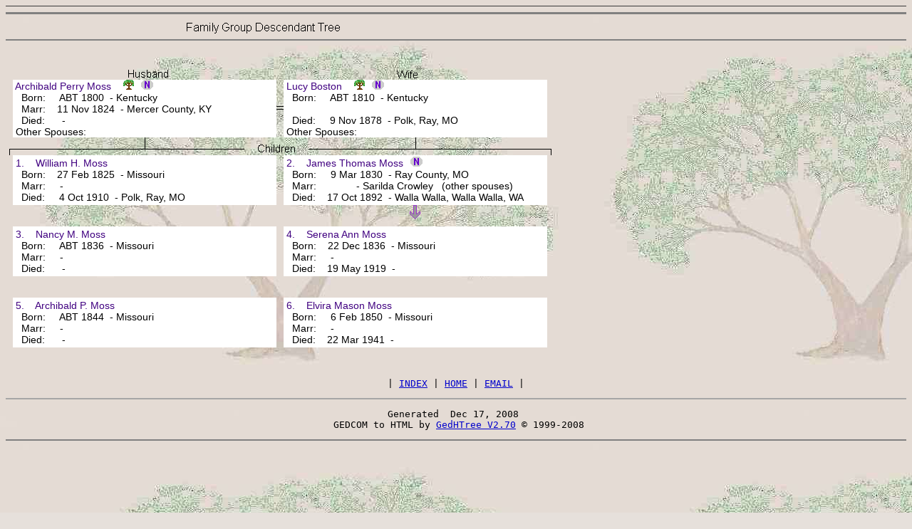

--- FILE ---
content_type: text/html
request_url: https://straightarrow.tripod.com/gp1196.html
body_size: 21496
content:

<HTML>
<HEAD><TITLE>Lucy Boston, b: 1810 - Kentucky, </TITLE>
<META NAME="Generator" CONTENT="GedHTree vers. 2.70">
<META NAME="Date" CONTENT="17-Dec-08">
<META NAME="Keywords" CONTENT="Gedhtree,genealogy, elegant ancestor tree,GEDCOM to HTML">
<!-- Registration code HLQJ,  12/16/2008-->

<STYLE type="text/css">
 SUP {font-family:"Arial"; font-size:14px; line-height:16px}
 A   {COLOR:#0000CC; background:transparent} 
 A:HOVER {COLOR:#FF0080; background:transparent; text-decoration:underline}
 A:VISITED {COLOR:#800080}
</STYLE>

</HEAD>
<body BACKGROUND="tbg.jpg" BGCOLOR="#E6E0DB"><!--'"</title></head>-->

<script type="text/javascript">
//OwnerIQ
var __oiq_pct = 50;
if( __oiq_pct>=100 || Math.floor(Math.random()*100/(100-__oiq_pct)) > 0 ) {
var _oiqq = _oiqq || [];
_oiqq.push(['oiq_addPageBrand','Lycos']);
_oiqq.push(['oiq_addPageCat','Internet > Websites']);
_oiqq.push(['oiq_addPageLifecycle','Intend']);
_oiqq.push(['oiq_doTag']);
(function() {
var oiq = document.createElement('script'); oiq.type = 'text/javascript'; oiq.async = true;
oiq.src = document.location.protocol + '//px.owneriq.net/stas/s/lycosn.js';
var s = document.getElementsByTagName('script')[0]; s.parentNode.insertBefore(oiq, s);
})();
}
//Google Analytics
var _gaq = _gaq || [];
_gaq.push(['_setAccount','UA-21402695-19']);
_gaq.push(['_setDomainName','tripod.com']);
_gaq.push(['_setCustomVar',1,'member_name','straightarrow',3]);
_gaq.push(['_trackPageview']);
(function() {
var ga = document.createElement('script'); ga.type = 'text/javascript'; ga.async = true;
ga.src = ('https:' == document.location.protocol ? 'https://ssl' : 'http://www') + '.google-analytics.com/ga.js';
var s = document.getElementsByTagName('script')[0]; s.parentNode.insertBefore(ga, s);
})();
//Lycos Init
function getReferrer() {
var all= this.document.cookie;
if (all== '') return false;
var cookie_name = 'REFERRER=';
var start = all.lastIndexOf(cookie_name);
if (start == -1) return false;
start += cookie_name.length;
var end = all.indexOf(';', start);
if (end == -1) end = all.length;
return all.substring(start, end);
}
function getQuery() {
var rfr = getReferrer();
if (rfr == '') return false;
var q = extractQuery(rfr, 'yahoo.com', 'p=');
if (q) return q;
q = extractQuery(rfr, '', 'q=');
return q ? q : "";
}
function extractQuery(full, site, q_param) {
var start = full.lastIndexOf(site);
if (start == -1) return false;
start = full.lastIndexOf(q_param);
if (start == -1) return false;
start += q_param.length;
var end = full.indexOf('&', start);
if (end == -1) end = full.length;
return unescape(full.substring(start, end)).split(" ").join("+");
}
function generateHref(atag, template){
atag.href=template.replace('_MYURL_', window.location.href.replace('http://', '')).replace('_MYTITLE_','Check%20out%20this%20Tripod%20Member%20site!'); 
}
var lycos_ad = Array();
var lycos_onload_timer;
var cm_role = "live";
var cm_host = "tripod.lycos.com";
var cm_taxid = "/memberembedded";
var tripod_member_name = "straightarrow";
var tripod_member_page = "straightarrow/gp1196.html";
var tripod_ratings_hash = "1769615623:23a256010c430441a33ba11f5556a251";

var lycos_ad_category = null;

var lycos_ad_remote_addr = "209.202.244.9";
var lycos_ad_www_server = "www.tripod.lycos.com";
var lycos_ad_track_small = "";
var lycos_ad_track_served = "";
var lycos_search_query = getQuery();
</script>

<script type="text/javascript" src="https://scripts.lycos.com/catman/init.js"></script>

<script type='text/javascript'>
 var googletag = googletag || {};
 googletag.cmd = googletag.cmd || [];
 (function() {
   var gads = document.createElement('script');
   gads.async = true;
   gads.type = 'text/javascript';
   var useSSL = 'https:' == document.location.protocol;
   gads.src = (useSSL ? 'https:' : 'http:') +
     '//www.googletagservices.com/tag/js/gpt.js';
   var node = document.getElementsByTagName('script')[0];
   node.parentNode.insertBefore(gads, node);
 })();
</script>

<script type='text/javascript'>
 googletag.cmd.push(function() {
   googletag.defineSlot('/95963596/TRI_300X250_dfp', [300, 250], 'div-gpt-ad-1450204159126-0').addService(googletag.pubads());
   googletag.defineSlot('/95963596/TRI_above_728x90_dfp', [728, 90], 'div-gpt-ad-1450204159126-1').addService(googletag.pubads());
   googletag.defineSlot('/95963596/TRI_below_728x90_dfp', [728, 90], 'div-gpt-ad-1450204159126-2').addService(googletag.pubads());
   googletag.pubads().enableSingleRequest();
   googletag.enableServices();
 });
</script>


<script type="text/javascript"> 
(function(isV)
{
    if( !isV )
    {
        return;
    }
    var adMgr = new AdManager();
    var lycos_prod_set = adMgr.chooseProductSet();
    var slots = ["leaderboard", "leaderboard2", "toolbar_image", "toolbar_text", "smallbox", "top_promo", "footer2", "slider"];
    var adCat = this.lycos_ad_category;
    adMgr.setForcedParam('page', (adCat && adCat.dmoz) ? adCat.dmoz : 'member');
    if (this.lycos_search_query)
    {
        adMgr.setForcedParam("keyword", this.lycos_search_query);
    } 
    else if(adCat && adCat.find_what)
    {
        adMgr.setForcedParam('keyword', adCat.find_what);
    }
    
    for (var s in slots)
    {
        var slot = slots[s];
        if (adMgr.isSlotAvailable(slot))
        {
            this.lycos_ad[slot] = adMgr.getSlot(slot);
        }
    }

    adMgr.renderHeader();
    adMgr.renderFooter();
}((function() {

var w = 0, h = 0, minimumThreshold = 300;

if (top == self)
{
    return true;
}
if (typeof(window.innerWidth) == 'number' )
{
    w = window.innerWidth;
    h = window.innerHeight;
}
else if (document.documentElement && (document.documentElement.clientWidth || document.documentElement.clientHeight))
{
    w = document.documentElement.clientWidth;
    h = document.documentElement.clientHeight;
}
else if (document.body && (document.body.clientWidth || document.body.clientHeight))
{
    w = document.body.clientWidth;
    h = document.body.clientHeight;
}
return ((w > minimumThreshold) && (h > minimumThreshold));
}())));




window.onload = function()
{
    var f = document.getElementById("FooterAd");
    var b = document.getElementsByTagName("body")[0];
    b.appendChild(f);
    f.style.display = "block";
    document.getElementById('lycosFooterAdiFrame').src = '/adm/ad/footerAd.iframe.html';
    


    
    // DOM Inj Ad
    (function(isTrellix)
    {
        var e = document.createElement('iframe');
        e.style.border = '0';
        e.style.margin = 0;
        e.style.display = 'block';
        e.style.cssFloat = 'right';
        e.style.height = '254px';
        e.style.overflow = 'hidden';
        e.style.padding = 0;
        e.style.width = '300px';


        var isBlokedByDomain = function( href )
        {
            var blockedDomains = [
                "ananyaporn13000.tripod.com",
                "xxxpornxxx.tripod.com"
            ];
            var flag = false;
            
            for( var i=0; i<blockedDomains.length; i++ )
            {
                if( href.search( blockedDomains[ i ] ) >= 0 )
                {
                    flag = true;
                }
            }
            return flag;
        }

        var getMetaContent = function( metaName )
        {
            var metas = document.getElementsByTagName('meta');
            for (i=0; i<metas.length; i++)
            { 
                if( metas[i].getAttribute("name") == metaName )
                { 
                    return metas[i].getAttribute("content"); 
                } 
            }
            return false;
        }
        
        var getCommentNodes = function(regexPattern)
        {
            var nodes = {};
            var nodesA = [];
            var preferredNodesList = ['a', 'c', 'b'];
        
            (function getNodesThatHaveComments(n, pattern)
            {
                if (n.hasChildNodes())
                {
                    if (n.tagName === 'IFRAME')
                    {
                        return false;
                    }
                    for (var i = 0; i < n.childNodes.length; i++)
                    {
                        if ((n.childNodes[i].nodeType === 8) && (pattern.test(n.childNodes[i].nodeValue)))
                        {
                            var areaName = pattern.exec(n.childNodes[i].nodeValue)[1];
                            nodes[areaName] = n;
                        }
                        else if (n.childNodes[i].nodeType === 1)
                        {
                            getNodesThatHaveComments(n.childNodes[i], pattern);
                        }
                    }
                }
            }(document.body, regexPattern));

            for (var i in preferredNodesList)
            {
                if (nodes[preferredNodesList[i]])
                {
                    if( isTrellix && nodes[preferredNodesList[i]].parentNode.parentNode.parentNode.parentNode )
                    {
                        nodesA.push(nodes[preferredNodesList[i]].parentNode.parentNode.parentNode.parentNode);
                    }
                    else
                    {
                        nodesA.push( nodes[preferredNodesList[i]] );
                    }
                }
            }
            return nodesA;
        }
        
        
        var properNode = null;
        var areaNodes = getCommentNodes( new RegExp( '^area Type="area_(\\w+)"' ) );

        for (var i = 0; i < areaNodes.length; i++)
        {
            var a = parseInt(getComputedStyle(areaNodes[i]).width);
            if ((a >= 300) && (a <= 400))
            {
                properNode = areaNodes[i];
                break;
            }
        }


        var propertyName = getMetaContent("property") || false;
        if( isTrellix && (properNode) )
        {
            e.src = '/adm/ad/injectAd.iframe.html';
            properNode.insertBefore(e, properNode.firstChild);
        }
        else if( isTrellix && !( properNode ) ) // Slap the ad eventhought there is no alocated slot
        {
            e.src = '/adm/ad/injectAd.iframe.html';
            e.style.cssFloat = 'none';
            var cdiv = document.createElement('div');
            cdiv.style = "width:300px;margin:10px auto;";
            cdiv.appendChild( e );
            b.insertBefore(cdiv, b.lastChild);
        }
        else if( !isBlokedByDomain( location.href ) )
        {
            var injF = document.createElement('iframe');
            injF.style.border = '0';
            injF.style.margin = 0;
            injF.style.display = 'block';
            injF.style.cssFloat = 'none';
            injF.style.height = '254px';
            injF.style.overflow = 'hidden';
            injF.style.padding = 0;
            injF.style.width = '300px';
            injF.src = '/adm/ad/injectAd.iframe.html';

            if( b && ( !isTrellix || ( typeof isTrellix == "undefined" ) ) ) // All other tripod props
            {
                var cdiv = document.createElement('div');
                cdiv.style = "width:300px;margin:10px auto;";
                cdiv.appendChild( injF );
                b.insertBefore(cdiv, b.lastChild);
            } 
        }
  }( document.isTrellix ));
}

</script>

<div id="tb_container" style="background:#DFDCCF; border-bottom:1px solid #393939; position:relative; z-index:999999999!important">
<!--form name="search" onSubmit="return searchit()" id='header_search' >
<input type="text" placeholder="Search" size=30 name="search2" value="">
<input type="button" value="Go!" onClick="searchit()">
</form>
<style>
form#header_search {
    width: 916px;
    margin: 0 auto 8px;
    position: relative;
}


form#header_search input {
    height: 40px;
    font-size: 14px;
    line-height: 40px;
    padding: 0 8px;
    box-sizing: border-box;
    background: #F4F2E9;
    border: 1px solid #BBB8B8;
    transition: background-color 300ms ease-out,
                color 300ms ease;
}

form#header_search input[type="text"] {
    width: 100%;
}
form#header_search input[type="text"]:focus {
    border-color: #A2D054;
    background-color: #fff;
    box-shadow: 0 0px 12px -4px #A2D054;
}



form#header_search input[type="button"] {
    position: absolute;
    top: 1px;
    right: 1px;
    opacity: 1;
    background: #DFDCCF;
    color: #463734;
    width: 125px;
    cursor: pointer;
    height: 38px;
    border: none;
}
form#header_search input[type="text"]:focus ~ input[type='button']:hover,
form#header_search input[type='button']:hover {
    background-color: #A5CE56;
    color: #fff;
}
form#header_search input[type="text"]:focus ~ input[type='button'] {
    background-color: #52AEDF;
    color: #fff;
}

</style>

<script>
function searchit(){
    
    // determine environment 
    var search_env 
    if (lycos_ad_www_server.indexOf(".pd.") > -1) {
       search_env = 'http://search51.pd.lycos.com/a/';
    } else if (lycos_ad_www_server.indexOf(".qa.") > -1) {
       search_env = 'http://search51.qa.lycos.com/a/';
    } else {
       search_env = 'http://search51.lycos.com/a/';
    }

var search_term = encodeURIComponent(document.search.search2.value)
var search_url = search_env+search_term;
window.open(search_url);

return false
}
</script-->
<style>
    .adCenterClass{margin:0 auto}
</style>
<div id="tb_ad" class="adCenterClass" style="display:block!important; overflow:hidden; width:916px;">

<div id="ad_container" style="display:block!important; float:left; width:728px ">
<script type="text/javascript">
if (typeof lycos_ad !== "undefined" && "leaderboard" in lycos_ad) {
  document.write(lycos_ad['leaderboard']);
}
</script>
</div>
</div>
</div>
<script type="text/javascript">
if (typeof lycos_ad !== "undefined" && "slider" in lycos_ad) {
  document.write(lycos_ad['slider']);
}
</script> <!-- added 7/22 -->
<div id="FooterAd" style="background:#DFDCCF; border-top:1px solid #393939; clear:both; display:none; width:100%!important; position:relative; z-index:999999!important; height:90px!important"> 
<div class="adCenterClass" style="display:block!important; overflow:hidden; width:916px;">
<div id="footerAd_container" style="display:block!important; float:left; width:728px">
<iframe id="lycosFooterAdiFrame" style="border:0; display:block; float:left; height:96px; overflow:hidden; padding:0; width:750px"></iframe>
</div>
</div>
</div>



<A NAME="head"></A><HR NOSHADE SIZE=3>

<TABLE width=770 cellpadding=0 cellspacing=0 border=0 >
<TR><TD><IMG SRC="f12.gif" WIDTH=770 HEIGHT=19></TD></TR>
</TABLE>
<HR NOSHADE SIZE=2>

<TABLE width=770 cellpadding=0 cellspacing=0 border=0 >

<TR><TD><IMG SRC="bg.gif" WIDTH=10 HEIGHT=2></TD><TD><IMG SRC="bg.gif" WIDTH=90 HEIGHT=2></TD><TD><IMG SRC="bg.gif" WIDTH=90 HEIGHT=2></TD><TD><IMG SRC="bg.gif" WIDTH=10 HEIGHT=2></TD><TD><IMG SRC="bg.gif" WIDTH=90 HEIGHT=2></TD><TD><IMG SRC="bg.gif" WIDTH=90 HEIGHT=2></TD><TD><IMG SRC="bg.gif" WIDTH=10 HEIGHT=2></TD><TD><IMG SRC="bg.gif" WIDTH=90 HEIGHT=2></TD><TD><IMG SRC="bg.gif" WIDTH=90 HEIGHT=2></TD><TD><IMG SRC="bg.gif" WIDTH=10 HEIGHT=2></TD><TD><IMG SRC="bg.gif" WIDTH=90 HEIGHT=2></TD><TD><IMG SRC="bg.gif" WIDTH=90 HEIGHT=2></TD><TD><IMG SRC="bg.gif" WIDTH=10 HEIGHT=2></TD></TR>


<TR><TD><IMG SRC="bg.gif" WIDTH=10 HEIGHT=20></TD><TD COLSPAN=5><IMG SRC="bg.gif" WIDTH=370 HEIGHT=20 BORDER=0></TD><TD><IMG SRC="bg.gif" WIDTH=10 HEIGHT=20></TD><TD COLSPAN=5><IMG SRC="bg.gif" WIDTH=370 HEIGHT=20 BORDER=0></TD><TD><IMG SRC="bg.gif" WIDTH=10 HEIGHT=20></TD></TR>



<TR><TD><IMG SRC="bg.gif" WIDTH=10 HEIGHT=25></TD><TD COLSPAN=5><IMG SRC="f10.gif" WIDTH=370 HEIGHT=25></TD><TD><IMG SRC="bg.gif" WIDTH=10 HEIGHT=25></TD><TD COLSPAN=5><IMG SRC="f11.gif" WIDTH=370 HEIGHT=25></TD><TD><IMG SRC="bg.gif" WIDTH=10 HEIGHT=25></TD></TR>

<TR>
<TD><IMG SRC="bg.gif" WIDTH=10 HEIGHT=70></TD><TD COLSPAN=5 WIDTH=370 HEIGHT=70 BGCOLOR="#FFFFFF"><SUP><FONT COLOR=#400080 >&nbsp;Archibald Perry Moss&nbsp;&nbsp;&nbsp;&nbsp;<A HREF="gtp1196.html" ><IMG SRC="gt.gif" BORDER=0></A>&nbsp;&nbsp;<A HREF="np111.html#iin3097"><IMG SRC="nt.gif" BORDER=0></A><BR>
</FONT>&nbsp;&nbsp;&nbsp;Born:&nbsp;&nbsp;&nbsp;&nbsp;   ABT 1800   &nbsp;-&nbsp;Kentucky<BR>
&nbsp;&nbsp;&nbsp;Marr:&nbsp;&nbsp;&nbsp;&nbsp;11 Nov 1824   &nbsp;-&nbsp;Mercer County, KY<BR>  		
&nbsp;&nbsp;&nbsp;Died:&nbsp;&nbsp;&nbsp;&nbsp;              &nbsp;-&nbsp;<BR>
&nbsp;Other Spouses:&nbsp;&nbsp;&nbsp;&nbsp;
</SUP></TD>
<TD><IMG SRC="f2.gif" WIDTH=10 HEIGHT=70></TD><TD COLSPAN=5 WIDTH=370 HEIGHT=70 BGCOLOR="#FFFFFF"><SUP><FONT COLOR=#400080 >&nbsp;Lucy Boston&nbsp;&nbsp;&nbsp;&nbsp;<A HREF="gtp1196.html" ><IMG SRC="gt.gif" BORDER=0></A>&nbsp;&nbsp;<A HREF="np111.html#iin3044"><IMG SRC="nt.gif" BORDER=0></A><BR>
</FONT>&nbsp;&nbsp;&nbsp;Born:&nbsp;&nbsp;&nbsp;&nbsp;   ABT 1810   &nbsp;-&nbsp;Kentucky<BR>
&nbsp;&nbsp;&nbsp;&nbsp;<BR>  			
&nbsp;&nbsp;&nbsp;Died:&nbsp;&nbsp;&nbsp;&nbsp; 9 Nov 1878   &nbsp;-&nbsp;Polk, Ray, MO<BR>
&nbsp;Other Spouses:&nbsp;&nbsp;&nbsp;&nbsp;
</SUP></TD><TD><IMG SRC="bg.gif" WIDTH=10 HEIGHT=70></TD>
</TR>

<TR><TD COLSPAN=13><IMG SRC="f5.gif" WIDTH=770 HEIGHT=25></TD></TR>

<TR><TD><IMG SRC="bg.gif" WIDTH=10 HEIGHT=70></TD><TD COLSPAN=5 WIDTH=370 HEIGHT=70 BGCOLOR="#FFFFFF"><SUP><FONT COLOR=#400080>&nbsp;1.&nbsp;&nbsp;&nbsp;&nbsp;William H. Moss</FONT><BR>&nbsp;&nbsp;&nbsp;Born:&nbsp;&nbsp;&nbsp;&nbsp;27 Feb 1825   &nbsp;-&nbsp;Missouri<BR>&nbsp;&nbsp;&nbsp;Marr:&nbsp;&nbsp;&nbsp;&nbsp;&nbsp;-&nbsp;<BR>&nbsp;&nbsp;&nbsp;Died:&nbsp;&nbsp;&nbsp;&nbsp; 4 Oct 1910   &nbsp;-&nbsp;Polk, Ray, MO</SUP></TD><TD><IMG SRC="bg.gif" WIDTH=10 HEIGHT=70></TD><TD COLSPAN=5 WIDTH=370 HEIGHT=70 BGCOLOR="#FFFFFF"><SUP><FONT COLOR=#400080>&nbsp;2.&nbsp;&nbsp;&nbsp;&nbsp;James Thomas Moss</FONT>&nbsp;&nbsp;<A HREF="np49.html#iin827"><IMG SRC="nt.gif" BORDER=0></A><BR>&nbsp;&nbsp;&nbsp;Born:&nbsp;&nbsp;&nbsp;&nbsp; 9 Mar 1830   &nbsp;-&nbsp;Ray County, MO<BR>&nbsp;&nbsp;&nbsp;Marr:&nbsp;&nbsp;&nbsp;&nbsp;&nbsp;&nbsp;&nbsp;&nbsp;&nbsp;&nbsp;&nbsp;&nbsp;&nbsp;&nbsp;-&nbsp;Sarilda Crowley&nbsp;&nbsp; (other spouses)<BR>&nbsp;&nbsp;&nbsp;Died:&nbsp;&nbsp;&nbsp;&nbsp;17 Oct 1892   &nbsp;-&nbsp;Walla Walla, Walla Walla, WA</SUP></TD><TD><IMG SRC="bg.gif" WIDTH=10 HEIGHT=70></TD></TR>

<TR><TD><IMG SRC="bg.gif" WIDTH=10 HEIGHT=30></TD><TD COLSPAN=5><IMG SRC="bg.gif" WIDTH=370 HEIGHT=30 BORDER=0></TD><TD><IMG SRC="bg.gif" WIDTH=10 HEIGHT=30></TD><TD COLSPAN=5><A HREF="gp1090.html"><IMG SRC="f8.gif" WIDTH=370 HEIGHT=30 BORDER=0></A></TD><TD><IMG SRC="bg.gif" WIDTH=10 HEIGHT=30></TD></TR>

<TR><TD><IMG SRC="bg.gif" WIDTH=10 HEIGHT=70></TD><TD COLSPAN=5 WIDTH=370 HEIGHT=70 BGCOLOR="#FFFFFF"><SUP><FONT COLOR=#400080>&nbsp;3.&nbsp;&nbsp;&nbsp;&nbsp;Nancy M. Moss</FONT><BR>&nbsp;&nbsp;&nbsp;Born:&nbsp;&nbsp;&nbsp;&nbsp;   ABT 1836   &nbsp;-&nbsp;Missouri<BR>&nbsp;&nbsp;&nbsp;Marr:&nbsp;&nbsp;&nbsp;&nbsp;&nbsp;-&nbsp;<BR>&nbsp;&nbsp;&nbsp;Died:&nbsp;&nbsp;&nbsp;&nbsp;              &nbsp;-&nbsp;</SUP></TD><TD><IMG SRC="bg.gif" WIDTH=10 HEIGHT=70></TD><TD COLSPAN=5 WIDTH=370 HEIGHT=70 BGCOLOR="#FFFFFF"><SUP><FONT COLOR=#400080>&nbsp;4.&nbsp;&nbsp;&nbsp;&nbsp;Serena Ann Moss</FONT><BR>&nbsp;&nbsp;&nbsp;Born:&nbsp;&nbsp;&nbsp;&nbsp;22 Dec 1836   &nbsp;-&nbsp;Missouri<BR>&nbsp;&nbsp;&nbsp;Marr:&nbsp;&nbsp;&nbsp;&nbsp;&nbsp;-&nbsp;<BR>&nbsp;&nbsp;&nbsp;Died:&nbsp;&nbsp;&nbsp;&nbsp;19 May 1919   &nbsp;-&nbsp;</SUP></TD><TD><IMG SRC="bg.gif" WIDTH=10 HEIGHT=70></TD></TR>

<TR><TD><IMG SRC="bg.gif" WIDTH=10 HEIGHT=30></TD><TD COLSPAN=5><IMG SRC="bg.gif" WIDTH=370 HEIGHT=30 BORDER=0></TD><TD><IMG SRC="bg.gif" WIDTH=10 HEIGHT=30></TD><TD COLSPAN=5><IMG SRC="bg.gif" WIDTH=370 HEIGHT=30 BORDER=0></TD><TD><IMG SRC="bg.gif" WIDTH=10 HEIGHT=30></TD></TR>

<TR><TD><IMG SRC="bg.gif" WIDTH=10 HEIGHT=70></TD><TD COLSPAN=5 WIDTH=370 HEIGHT=70 BGCOLOR="#FFFFFF"><SUP><FONT COLOR=#400080>&nbsp;5.&nbsp;&nbsp;&nbsp;&nbsp;Archibald P. Moss</FONT><BR>&nbsp;&nbsp;&nbsp;Born:&nbsp;&nbsp;&nbsp;&nbsp;   ABT 1844   &nbsp;-&nbsp;Missouri<BR>&nbsp;&nbsp;&nbsp;Marr:&nbsp;&nbsp;&nbsp;&nbsp;&nbsp;-&nbsp;<BR>&nbsp;&nbsp;&nbsp;Died:&nbsp;&nbsp;&nbsp;&nbsp;              &nbsp;-&nbsp;</SUP></TD><TD><IMG SRC="bg.gif" WIDTH=10 HEIGHT=70></TD><TD COLSPAN=5 WIDTH=370 HEIGHT=70 BGCOLOR="#FFFFFF"><SUP><FONT COLOR=#400080>&nbsp;6.&nbsp;&nbsp;&nbsp;&nbsp;Elvira Mason Moss</FONT><BR>&nbsp;&nbsp;&nbsp;Born:&nbsp;&nbsp;&nbsp;&nbsp; 6 Feb 1850   &nbsp;-&nbsp;Missouri<BR>&nbsp;&nbsp;&nbsp;Marr:&nbsp;&nbsp;&nbsp;&nbsp;&nbsp;-&nbsp;<BR>&nbsp;&nbsp;&nbsp;Died:&nbsp;&nbsp;&nbsp;&nbsp;22 Mar 1941   &nbsp;-&nbsp;</SUP></TD><TD><IMG SRC="bg.gif" WIDTH=10 HEIGHT=70></TD></TR>

<TR><TD><IMG SRC="bg.gif" WIDTH=10 HEIGHT=30></TD><TD COLSPAN=5><IMG SRC="bg.gif" WIDTH=370 HEIGHT=30 BORDER=0></TD><TD><IMG SRC="bg.gif" WIDTH=10 HEIGHT=30></TD><TD COLSPAN=5><IMG SRC="bg.gif" WIDTH=370 HEIGHT=30 BORDER=0></TD><TD><IMG SRC="bg.gif" WIDTH=10 HEIGHT=30></TD></TR>



</TABLE>

<CENTER><PRE>&nbsp;|&nbsp;<A HREF="ghtindex.html">INDEX</A>&nbsp;|&nbsp;<A HREF="https://members.tripod.com/straightarrow/index.html">HOME</A>&nbsp;|&nbsp;<A HREF="maddr.html">EMAIL</A>&nbsp;|&nbsp;
</PRE><IMG SRC=hr.gif WIDTH=100% HEIGHT=2><PRE>
Generated  Dec 17, 2008 <BR> GEDCOM to HTML by <A HREF="http://www.gedhtree.com">GedHTree V2.70</A> &copy; 1999-2008</PRE></CENTER>
<HR  NOSHADE SIZE=2>

<BR><BR><BR><BR><BR><BR>

</body>

</HTML>






















